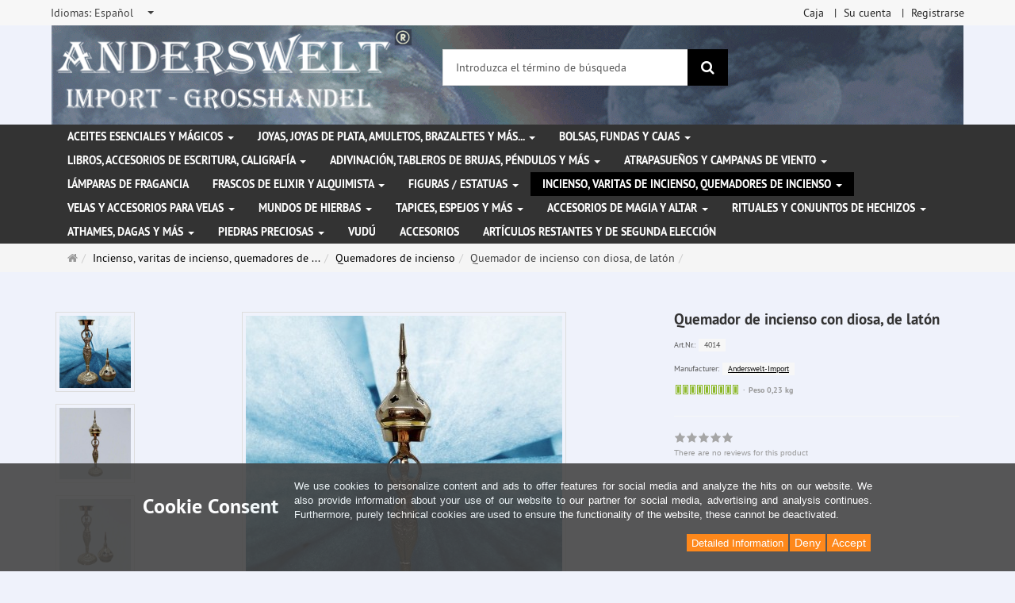

--- FILE ---
content_type: text/html; charset=utf-8
request_url: https://www.anderswelt-import.eu/es/incienso-varitas-de-incienso-quemadores-de-incienso/quemadores-de-incienso/quemador-de-incienso-con-diosa-de-latn.html
body_size: 14441
content:
<!DOCTYPE html>
<html lang="es">
<head>
<meta http-equiv="Content-Type" content="text/html; charset=utf-8" />
<base href="https://www.anderswelt-import.eu/" />
<title>Quemador de incienso con diosa, de latón-4014</title>
<link rel="canonical" href="https://www.anderswelt-import.eu/es/incienso-varitas-de-incienso-quemadores-de-incienso/quemadores-de-incienso/quemador-de-incienso-con-diosa-de-latn.html" />
<meta name="robots" content="index,follow" />
<meta name="company" content="Anderswelt-Import Großhandel für spirituelle Produkte" />
<meta name="publisher" content="Anderswelt-Import" />
<meta name="description" content="Quemador de incienso con diosa, de latón
Quemador de incienso con diosa, fabricado en latón, para incienso de hasta 30 mm de diámetro o para conos de incienso.

Dimensiones:" />
<meta name="keywords" content="incienso,Quemador,latón,Dimensiones,diámetro,fabricado" />
<meta name="generator" content="xt:Commerce 6.6.11" />
<meta name="msvalidate.01" content="1DF763421CA4DED36CA72A936D96547F" />
<script>(function(w,d,t,r,u){var f,n,i;w[u]=w[u]||[],f=function(){var o={ti:"283013059", enableAutoSpaTracking: true};o.q=w[u],w[u]=new UET(o),w[u].push("pageLoad")},n=d.createElement(t),n.src=r,n.async=1,n.onload=n.onreadystatechange=function(){var s=this.readyState;s&&s!=="loaded"&&s!=="complete"||(f(),n.onload=n.onreadystatechange=null)},i=d.getElementsByTagName(t)[0],i.parentNode.insertBefore(n,i)})(window,document,"script","//bat.bing.com/bat.js","uetq");</script>
        <link href="https://cdn.jsdelivr.net/npm/froala-editor@latest/css/froala_editor.pkgd.min.css" rel="stylesheet" type="text/css" />
        
<meta http-equiv="X-UA-Compatible" content="IE=edge" />
<meta name="viewport" content="width=device-width, initial-scale=1, maximum-scale=6, user-scalable=1">

<link rel="preload" href="templates/xt_responsive/fonts/PT-Sans/ptsans_regular/PTS55F-webfont.woff" as="font" type="font/woff" crossorigin>
<link rel="preload" href="templates/xt_responsive/fonts/PT-Sans/ptsans_bold/PTS75F-webfont.woff" as="font" type="font/woff" crossorigin>
<link rel="preload" href="templates/xt_responsive/components/fontawesome/fonts/fontawesome-webfont.woff2?v=4.7.0" as="font" type="font/woff2" crossorigin>
<link rel="preload" href="templates/xt_responsive/components/bootstrap/dist/fonts/glyphicons-halflings-regular.woff2" as="font" type="font/woff2" crossorigin>


<script > 

const getUrl = window.location;
const baseUri = '/';
const baseUrl = getUrl.protocol + "//" + 'www.anderswelt-import.eu/';

window.XT = {
    baseUrl: baseUrl,
    baseUri: baseUri,
    language:  'es',
        page : {
            page_name : 'product'
            },
        version : {
            type: 'PRO',
            version : '6.6.11'
        }
};

</script>
<script> const cookieConsentInitFunctions = []; </script>

<!-- HTML5 shiv IE8 support of HTML5 elements -->
<!--[if lt IE 9]>
<script  src="templates/xt_responsive_aw/components/html5shiv/dist/html5shiv.min.js"></script>
<![endif]-->
<link rel="stylesheet" type="text/css" href="https://www.anderswelt-import.eu/cache/style_1xt_responsive_aw_header.css?a811335c99df5cbda4beb4f76cc067ea" />

<script type="application/ld+json">
{
    "@context": "https://schema.org/",
    "@type": "BreadcrumbList",
    "name": "Breadcrump navigation",
    "itemListElement": [
        {
            "@type": "ListItem",
            "position": 1,
            "name": "P\u00e1gina de inicio",
            "item": "https://www.anderswelt-import.eu/"
        },
        {
            "@type": "ListItem",
            "position": 2,
            "name": "Incienso, varitas de incienso, quemadores de incienso",
            "item": "https://www.anderswelt-import.eu/es/incienso-varitas-de-incienso-quemadores-de-incienso.html"
        },
        {
            "@type": "ListItem",
            "position": 3,
            "name": "Quemadores de incienso",
            "item": "https://www.anderswelt-import.eu/es/incienso-varitas-de-incienso-quemadores-de-incienso/quemadores-de-incienso.html"
        },
        {
            "@type": "ListItem",
            "position": 4,
            "name": "Quemador de incienso con diosa, de lat\u00f3n",
            "item": "https://www.anderswelt-import.eu/es/incienso-varitas-de-incienso-quemadores-de-incienso/quemadores-de-incienso/quemador-de-incienso-con-diosa-de-latn.html"
        }
    ]
}
</script>

<script type="application/ld+json">
{
    "@context": "https://schema.org/",
    "@type": "Product",
    "name": "Quemador de incienso con diosa, de latón",
    "description": "Quemador de incienso con diosa, de latón\nQuemador de incienso con diosa, fabricado en latón, para incienso de hasta 30 mm de diámetro o para conos de incienso.\n\nDimensiones: 23 cm x 5,5 cm",
    "sku": "4014",
    "brand": {
        "@type": "Organization",
        "name": "Anderswelt-Import"
    },
    "image": [
        {
            "@type": "ImageObject",
            "name": "Quemador de incienso con diosa, de latón",
            "url": "https://www.anderswelt-import.eu/media/images/info/RuchergefGttin4014.jpg",
            "thumbnail": {
                "url": "https://www.anderswelt-import.eu/media/images/thumb/RuchergefGttin4014.jpg"
            }
        },
        {
            "@type": "ImageObject",
            "name": "Quemador de incienso con diosa, de latón",
            "url": "https://www.anderswelt-import.eu/media/images/info/RuchergefGttin4014-0.jpg",
            "thumbnail": {
                "url": "https://www.anderswelt-import.eu/media/images/thumb/RuchergefGttin4014-0.jpg"
            }
        },
        {
            "@type": "ImageObject",
            "name": "Quemador de incienso con diosa, de latón",
            "url": "https://www.anderswelt-import.eu/media/images/info/4014-5.jpg",
            "thumbnail": {
                "url": "https://www.anderswelt-import.eu/media/images/thumb/4014-5.jpg"
            }
        },
        {
            "@type": "ImageObject",
            "name": "Quemador de incienso con diosa, de latón",
            "url": "https://www.anderswelt-import.eu/media/images/info/4014-6.jpg",
            "thumbnail": {
                "url": "https://www.anderswelt-import.eu/media/images/thumb/4014-6.jpg"
            }
        }
    ],
    "offers": {
        "@type": "Offer",
        "url": "https://www.anderswelt-import.eu/es/incienso-varitas-de-incienso-quemadores-de-incienso/quemadores-de-incienso/quemador-de-incienso-con-diosa-de-latn.html",
        "priceCurrency": "EUR",
        "price": 0,
        "priceValidUntil": "2028-01-14",
        "seller": {
            "@type": "Organization",
            "name": "Anderswelt-Import"
        },
        "itemCondition": "https://schema.org/NewCondition"
    }
}
</script>

<meta property="og:type" content="og:product">
<meta property="og:url" content="https://www.anderswelt-import.eu/es/incienso-varitas-de-incienso-quemadores-de-incienso/quemadores-de-incienso/quemador-de-incienso-con-diosa-de-latn.html">
<meta property="og:title" content="Quemador de incienso con diosa, de latón">
<meta property="og:description" content="Quemador de incienso con diosa, de latón
Quemador de incienso con diosa, fabricado en latón, para incienso de hasta 30 mm de diámetro o para conos de incienso.

Dimensiones: 23 cm x 5,5 cm">
<meta property="og:image" content="https://www.anderswelt-import.eu/media/images/info/RuchergefGttin4014.jpg">
<meta property="og:product:price:currency" content="EUR">
<meta property="og:product:price:amount" content="0">

<meta property="twitter:card" content="summary_large_image">
<meta property="twitter:url" content="https://www.anderswelt-import.eu/es/incienso-varitas-de-incienso-quemadores-de-incienso/quemadores-de-incienso/quemador-de-incienso-con-diosa-de-latn.html">
<meta property="twitter:title" content="Quemador de incienso con diosa, de latón">
<meta property="twitter:description" content="Quemador de incienso con diosa, de latón\nQuemador de incienso con diosa, fabricado en latón, para incienso de hasta 30 mm de diámetro o para conos de incienso.\n\nDimensiones: 23 cm x 5,5 cm">
<meta property="twitter:image" content="https://www.anderswelt-import.eu/media/images/info/RuchergefGttin4014.jpg">

<script type="application/json" fncls="fnparams-dede7cc5-15fd-4c75-a9f4-36c430ee3a99">{
            "f":"86C92123D8D28B21912BD1CC01D18180",
            "s":"9SZELZXXRZVJW_product-detail-page",
            "sandbox":false
        }</script> <noscript>
<img
src="https://c.paypal.com/v1/r/d/b/ns?f=86C92123D8D28B21912BD1CC01D18180&s=9SZELZXXRZVJW_product-detail-page&js=0&r=1" />
</noscript> <script>console.log('paypal-checkout-script-tag setting ppcp constants');

        window.paypal_checkout_constant =
            {
                BUTTON_SIZE: 37,
                BUTTON_COLOR: "black",
                BUTTON_SHAPE: "rect",
                BUTTON_TYPE_AP: "black",
                version: "4.4.1",
                language: "es_ES",
                language_short: "es",
                currency: "EUR",
                TEXT_ERROR_CONDITIONS_ACCEPTED: "Tiene que aceptar las condiciones de uso para poder finalizar con su pedido.",
                TEXT_SHIPPING_COSTS: "Costes de envío",
                WARNING_NO_SHIPPING_FOR_ZONE: "No es posible el envío a este país de destino.",
                PPCP_SESSION_ID: "e9ff67cd37ecaa204618",
                googlePaymentsEnvironment: "PRODUCTION"
            }

        let billingContact_ap = [];
        let shippingContact_ap = [];
        let currentCountryCode_ap = "DE";
        let currentTotal_ap = 0;
        let totalLabel_ap = "Total";
        let subTotalLabel_ap = "Subtotal";

        const ppcpSetTimeout = 50;
        const ppcpMaxTimeout = 10000;
        let ppcpWaited = 0;
        async function checkPaypalScriptLoaded()
        {
            ppcpWaited += ppcpSetTimeout;
            if(ppcpWaited >= ppcpMaxTimeout)
            {
                console.warn("waited for paypal sdk " + ppcpWaited + " ms so far. ABORTING");
                return;
            }
            if (typeof window.paypal === "object")
            {
                console.info("paypal sdk loaded after " + ppcpWaited + " ms. emitting event PayPalSdkLoaded");
                const event = new Event("PayPalSdkLoaded");
                document.dispatchEvent(event);
            }
            else {
                console.debug("waiting for paypal sdk " + ppcpWaited + " ms so far");
                setTimeout(checkPaypalScriptLoaded, ppcpSetTimeout);
            }
        }

        console.log("script tag. adding DOMContentLoaded listener");
        document.addEventListener('DOMContentLoaded', function ()
        {
            console.log('paypal-checkout-script-tag  DOMContentLoaded')
            try {
                const terms_cb = document.querySelector('input[type=checkbox][name=conditions_accepted]');
                if(terms_cb)
                {
                    let div = document.createElement('div');
                    div.innerText = window.paypal_checkout_constant.TEXT_ERROR_CONDITIONS_ACCEPTED;
                    div.id = 'TEXT_ERROR_CONDITIONS_ACCEPTED';
                    div.classList.add('alert', 'alert-danger');
                    div.style.display = 'none';
                    terms_cb.closest("div").prepend(div);

                    terms_cb.addEventListener('change', (e) => {
                        if (e.currentTarget.checked) {
                            document.getElementById('TEXT_ERROR_CONDITIONS_ACCEPTED').style.display = 'none';
                        } else {
                            document.getElementById('TEXT_ERROR_CONDITIONS_ACCEPTED').style.display = 'block';
                        }
                    })
                }
                console.log("ppcp display.php DOMContentLoaded. injecting ppcp sdk script");

                const paypal_script = "https://www.paypal.com/sdk/js?client-id=AfIpG4-fRYmDwblNDPM_urDo_H8sjCo1-VTg9KidTKXGUMLux9v_5vYj7efTIS34B4ATWX8LdcQ8gAoE&commit=false&intent=capture&components=buttons%2Cfunding-eligibility%2Cmessages%2Capplepay%2Cgooglepay%2Ccard-fields&integration-date=2022-06-01&currency=EUR&locale=es_ES&debug=false&enable-funding=paylater";
                let script = document.createElement("script");
                script.setAttribute("src", paypal_script);
                script.setAttribute("data-partner-attribution-id", "xt6_Cart_PPCP_xtcommerce");
                script.setAttribute("data-client-token", "[base64]");
                script.setAttribute("data-user-id-token","");
                script.setAttribute("onload", "console.log('PayPalSdkLoaded'); let ppcplevent = new Event('PayPalSdkLoaded'); document.dispatchEvent(ppcplevent);");
                document.head.appendChild(script);

                // apple pay laden
                const apple_script = "https://applepay.cdn-apple.com/jsapi/v1/apple-pay-sdk.js";
                script = document.createElement("script");
                script.setAttribute("src", apple_script);
                document.head.appendChild(script);

                // fraudnet nachladen
                const fraudnet_script = "https://c.paypal.com/da/r/fb.js";
                script = document.createElement("script");
                script.setAttribute("src", fraudnet_script);
                document.head.appendChild(script);

                //checkPaypalScriptLoaded();
            }
            catch(e)
            {
                console.log(e);
            }
        });

        document.addEventListener('PayPalSdkLoaded', function ()
        {
            console.log("PayPalSdkLoaded. injecting googlepay sdk script");
            // google pay laden
            const google_script = "https://pay.google.com/gp/p/js/pay.js";
            script = document.createElement("script");
            script.setAttribute("src", google_script);
            script.setAttribute("async", "");
            script.setAttribute("onload", "console.log('GooglePaySdkLoaded'); let gpslevent = new Event('GooglePaySdkLoaded'); document.dispatchEvent(gpslevent);");
            document.head.appendChild(script);
        });</script><link rel="shortcut icon" href="https://www.anderswelt-import.eu/media/logo/favicon.ico" type="image/x-icon" />
<link rel="icon" href="https://www.anderswelt-import.eu/media/logo/favicon.png" type="image/png" />
<link rel="alternate" hreflang="es" href="https://www.anderswelt-import.eu/es/incienso-varitas-de-incienso-quemadores-de-incienso/quemadores-de-incienso/quemador-de-incienso-con-diosa-de-latn.html" />
<link rel="alternate" hreflang="fr" href="https://www.anderswelt-import.eu/fr/encens-batonnets-dencens-encensoirs/brule-encens/brule-encens-deesse-en-laiton.html" />
<link rel="alternate" hreflang="de" href="https://www.anderswelt-import.eu/de/raeucherwerk-raeucherstaebchen-raeuchergefaesse/raeuchergefaesse/raeuchergefaess-goettin-messing.html" />
<link rel="alternate" hreflang="en" href="https://www.anderswelt-import.eu/en/incense-incense-sticks-incense-burners/incense-burners/incense-burner-goddess-made-of-brass.html" />
<link rel="alternate" hreflang="it" href="https://www.anderswelt-import.eu/it/incenso-bastoncini-dincenso-bruciatori-dincenso/incensieri/bruciatore-dincenso-con-dea-in-ottone.html" />
<link rel="alternate" hreflang="x-default" href="https://www.anderswelt-import.eu/de/raeucherwerk-raeucherstaebchen-raeuchergefaesse/raeuchergefaesse/raeuchergefaess-goettin-messing.html" />
</head>
<body ><div class="loader_white" id="loader_white"></div><div class="cart_ajax_box" id ="cart_ajax_box" ></div><!--[if lt IE 9]> <script type="text/javascript" src="templates/xt_responsive_aw/components/Respond/dest/respond.min.js"></script> <![endif]--><div
id="site-wrap" class="product-wrap subpage-wrap" ><header
id="header" aria-label="Navigation"><div
class="meta-navigation"><div
class="container clearfix"><ul
class="meta list-inline pull-left hidden-xs pull-left"><li><div
class="language">
<select
aria-expanded="false" aria-haspopup="listbox" aria-label="Idiomas" id="new_lang" name="new_lang" onchange="location.href=this.options[this.selectedIndex].value" class="show-tick form-control" tabindex="0"><option
aria-label="Idiomas Deutsch" data-content='<span aria-label="Idiomas Deutsch" class="option-title">Idiomas: </span>Deutsch' value="https://www.anderswelt-import.eu/de/raeucherwerk-raeucherstaebchen-raeuchergefaesse/raeuchergefaesse/raeuchergefaess-goettin-messing.html?language=de" >Deutsch</option><option
aria-label="Idiomas English" data-content='<span aria-label="Idiomas English" class="option-title">Idiomas: </span>English' value="https://www.anderswelt-import.eu/en/incense-incense-sticks-incense-burners/incense-burners/incense-burner-goddess-made-of-brass.html?language=en" >English</option><option
aria-label="Idiomas French" data-content='<span aria-label="Idiomas French" class="option-title">Idiomas: </span>French' value="https://www.anderswelt-import.eu/fr/encens-batonnets-dencens-encensoirs/brule-encens/brule-encens-deesse-en-laiton.html?language=fr" >French</option><option
aria-label="Idiomas Italian" data-content='<span aria-label="Idiomas Italian" class="option-title">Idiomas: </span>Italian' value="https://www.anderswelt-import.eu/it/incenso-bastoncini-dincenso-bruciatori-dincenso/incensieri/bruciatore-dincenso-con-dea-in-ottone.html?language=it" >Italian</option><option
aria-label="Idiomas Español" data-content='<span aria-label="Idiomas Español" class="option-title">Idiomas: </span>Español' value="https://www.anderswelt-import.eu/es/incienso-varitas-de-incienso-quemadores-de-incienso/quemadores-de-incienso/quemador-de-incienso-con-diosa-de-latn.html?language=es"  selected="selected" >Español</option></select></div></li><li></li></ul><ul
class="user list-inline pull-right"><li><a
href="https://www.anderswelt-import.eu/es/checkout/shipping">Caja</a></li><li><a
href="https://www.anderswelt-import.eu/es/customer">Su cuenta</a></li><li><a
href="https://www.anderswelt-import.eu/es/customer/login" data-toggle="modal" data-target="#loginModal" data-remote="false">Registrarse</a></li></ul></div></div><div
class="header-top"><div
class="container"><div
class="row text-center-xs"><div
class="col col-sm-4 col-md-5 col-logo"><div
class="inner branding"><p
class="logo">
<a
href="https://www.anderswelt-import.eu/" class="text-muted" title="Página de inicio Anderswelt-Import Großhandel für Spiritualität, Esoterik, Lifestyle, Fantasy">
<img
class="img-responsive" src="media/logo/logo.png" alt="Anderswelt-Import Großhandel für Spiritualität, Esoterik, Lifestyle, Fantasy" />
</a></p></div></div><div
class="col col-sm-4 hidden-xs"><div
class="inner top-search hidden-sm"><div
class="box-search"><form
class="search-box-form" name="search_box1" action="https://www.anderswelt-import.eu/es/search?info=5745" method="get" role="search" >
<input
type="hidden" name="page" value="search" id="page2"  />
<input
type="hidden" name="page_action" value="query" id="page_action3"  />
<input
type="hidden" name="desc" value="" id="desc4"  />
<input
type="hidden" name="sdesc" value="" id="sdesc5"  /><div
class="input-group">
<input
type="text" name="keywords" class="form-control keywords" value="" placeholder="Introduzca el término de búsqueda"  aria-label="Introduzca el término de búsqueda"/>
<span
class="input-group-btn">
<button
type="submit" class="submit-button btn btn-primary" title="Buscar" aria-label="Buscar"  data-toggle="tooltip" data-placement="auto">
<i
class="fa fa-search"></i>
<span
class="sr-only">Buscar</span>
</button>
</span></div></form></div></div></div><div
class="col col-sm-4 col-md-3 hidden-xs"><div
class="inner top-cart text-right"></div></div></div></div></div><div
class="main-navigation navbar navbar-default" role="navigation" aria-label="TEXT_MAIN_NAVIGATION"><div
class="container"><div
class="navbar-header">
<button
type="button" class="navbar-toggle" data-toggle="collapse" data-target="#header .main-navigation .navbar-collapse">
<span
class="sr-only">Navigation</span>
<span
class="burger pull-left">
<span
class="icon-bar"></span>
<span
class="icon-bar"></span>
<span
class="icon-bar"></span>
</span>
<span
class="caret pull-left"></span>
</button><div
class="navbar-search visible-float-breakpoint"><div
class="box-search"><form
class="search-box-form" name="search_box6" action="https://www.anderswelt-import.eu/es/search?info=5745" method="get" role="search" >
<input
type="hidden" name="page" value="search" id="page7"  />
<input
type="hidden" name="page_action" value="query" id="page_action8"  />
<input
type="hidden" name="desc" value="" id="desc9"  />
<input
type="hidden" name="sdesc" value="" id="sdesc10"  /><div
class="input-group">
<input
type="text" name="keywords" class="form-control keywords" value="" placeholder="Introduzca el término de búsqueda"  aria-label="Introduzca el término de búsqueda"/>
<span
class="input-group-btn">
<button
type="submit" class="submit-button btn btn-primary" title="Buscar" aria-label="Buscar"  data-toggle="tooltip" data-placement="auto">
<i
class="fa fa-search"></i>
<span
class="sr-only">Buscar</span>
</button>
</span></div></form></div></div></div><div
class="navbar-collapse collapse"><ul
class="nav navbar-nav"><li
id="cid-38" class="level-1 lang-es first dropdown mega-dropdown">
<a
class="dropdown-toggle" href="https://www.anderswelt-import.eu/es/aceites-esenciales-y-mgicos.html" data-toggle="dropdown" data-hover="dropdown" title="TEXT_CATEGORY Aceites esenciales y mágicos">
Aceites esenciales y mágicos
<b
class="caret"></b>                    </a><ul
class="dropdown-menu"><li
class="level-2">
<a
href="https://www.anderswelt-import.eu/es/aceites-esenciales-y-mgicos/fragancias-esenciales-con-aceite-de-jojoba.html" class="title" title="TEXT_CATEGORY "> Fragancias esenciales con aceite de jojoba</a></li><li
class="level-2">
<a
href="https://www.anderswelt-import.eu/es/aceites-esenciales-y-mgicos/aceites-de-orisha-voodoo.html" class="title" title="TEXT_CATEGORY ">Aceites de Orisha Voodoo</a></li><li
class="level-2">
<a
href="https://www.anderswelt-import.eu/es/aceites-esenciales-y-mgicos/aceites-rituales-de-la-rueda-del-ao.html" class="title" title="TEXT_CATEGORY ">Aceites rituales de la rueda del año</a></li><li
class="level-2">
<a
href="https://www.anderswelt-import.eu/es/aceites-esenciales-y-mgicos/esencias-mgicas.html" class="title" title="TEXT_CATEGORY ">Esencias mágicas</a></li><li
class="level-2">
<a
href="https://www.anderswelt-import.eu/es/aceites-esenciales-y-mgicos/fragancias-etreas-con-etanol-espritu-de-vino.html" class="title" title="TEXT_CATEGORY ">Fragancias etéreas con etanol (espíritu de vino)</a></li><li
class="level-2">
<a
href="https://www.anderswelt-import.eu/es/aceites-esenciales-y-mgicos/fragancias-para-coches-con-aceites-esenciales-naturales.html" class="title" title="TEXT_CATEGORY ">Fragancias para coches con aceites esenciales naturales</a></li><li
class="level-2">
<a
href="https://www.anderswelt-import.eu/es/aceites-esenciales-y-mgicos/magic-of-brighid-aceites-mgicos.html" class="title" title="TEXT_CATEGORY ">Magic of Brighid Aceites mágicos</a></li><li
class="level-2">
<a
href="https://www.anderswelt-import.eu/es/aceites-esenciales-y-mgicos/magic-of-brighid-sprays-mgicos.html" class="title" title="TEXT_CATEGORY ">Magic of Brighid Sprays mágicos</a></li><li
class="level-2">
<a
href="https://www.anderswelt-import.eu/es/aceites-esenciales-y-mgicos/sprays-de-habitacin-con-aceites-esenciales.html" class="title" title="TEXT_CATEGORY ">Sprays de habitación con aceites esenciales</a></li><li
class="level-2">
<a
href="https://www.anderswelt-import.eu/es/aceites-esenciales-y-mgicos/sprays-mgicos-de-anna-riva.html" class="title" title="TEXT_CATEGORY ">Sprays mágicos de Anna Riva</a></li><li
class="level-2">
<a
href="https://www.anderswelt-import.eu/es/aceites-esenciales-y-mgicos/aceites-esenciales-100-naturales.html" class="title" title="TEXT_CATEGORY ">Aceites esenciales 100% naturales</a></li><li
class="level-2">
<a
href="https://www.anderswelt-import.eu/es/aceites-esenciales-y-mgicos/aceites-esenciales-ecolgicos.html" class="title" title="TEXT_CATEGORY ">Aceites esenciales ecológicos</a></li><li
class="level-2">
<a
href="https://www.anderswelt-import.eu/es/aceites-esenciales-y-mgicos/aceites-mgicos-de-anna-riva.html" class="title" title="TEXT_CATEGORY ">Aceites mágicos de Anna Riva</a></li><li
class="level-2">
<a
href="https://www.anderswelt-import.eu/es/aceites-esenciales-y-mgicos/mezclas-de-aceite.html" class="title" title="TEXT_CATEGORY ">Mezclas de aceite</a></li><li
class="level-2">
<a
href="https://www.anderswelt-import.eu/es/aceites-esenciales-y-mgicos/aceites-rituales.html" class="title" title="TEXT_CATEGORY ">Aceites rituales</a></li><li
class="level-2">
<a
href="https://www.anderswelt-import.eu/es/aceites-esenciales-y-mgicos/aceites-grasos-aceites-base.html" class="title" title="TEXT_CATEGORY ">Aceites grasos - Aceites base</a></li><li
class="level-2">
<a
href="https://www.anderswelt-import.eu/es/aceites-esenciales-y-mgicos/aceites-de-chakra.html" class="title" title="TEXT_CATEGORY ">Aceites de chakra</a></li><li
class="level-2">
<a
href="https://www.anderswelt-import.eu/es/aceites-esenciales-y-mgicos/perfume-multi-oro.html" class="title" title="TEXT_CATEGORY ">Perfume Multi Oro</a></li><li
class="level-2">
<a
href="https://www.anderswelt-import.eu/es/aceites-esenciales-y-mgicos/sprays-mgicos.html" class="title" title="TEXT_CATEGORY ">Sprays mágicos</a></li><li
class="static divider hidden-float-breakpoint"></li><li
class="static">
<a
class="dropdown-header" href="https://www.anderswelt-import.eu/es/aceites-esenciales-y-mgicos.html">
<i
class="fa fa-caret-right"></i>&nbsp;
Más detalles:&nbsp;
<span
class="text-uppercase text-primary">Aceites esenciales y mágicos</span>
</a></li></ul></li><li
id="cid-1" class="level-1 lang-es dropdown mega-dropdown">
<a
class="dropdown-toggle" href="https://www.anderswelt-import.eu/es/joyas-joyas-de-plata-amuletos-brazaletes-y-ms.html" data-toggle="dropdown" data-hover="dropdown" title="TEXT_CATEGORY Joyas, joyas de plata, amuletos, brazaletes y más...">
Joyas, joyas de plata, amuletos, brazaletes y más...
<b
class="caret"></b>                    </a><ul
class="dropdown-menu"><li
class="level-2">
<a
href="https://www.anderswelt-import.eu/es/joyas-joyas-de-plata-amuletos-brazaletes-y-ms/correas-de-cuero-para-colgantes-de-joyera.html" class="title" title="TEXT_CATEGORY ">Correas de cuero para colgantes de joyería</a></li><li
class="level-2">
<a
href="https://www.anderswelt-import.eu/es/joyas-joyas-de-plata-amuletos-brazaletes-y-ms/joyas-de-acero-inoxidable.html" class="title" title="TEXT_CATEGORY ">Joyas de acero inoxidable</a></li><li
class="level-2">
<a
href="https://www.anderswelt-import.eu/es/joyas-joyas-de-plata-amuletos-brazaletes-y-ms/joyas-de-la-naturaleza-con-smbolos-mgicos.html" class="title" title="TEXT_CATEGORY ">Joyas de la naturaleza con símbolos mágicos</a></li><li
class="level-2">
<a
href="https://www.anderswelt-import.eu/es/joyas-joyas-de-plata-amuletos-brazaletes-y-ms/joyas-gticas.html" class="title" title="TEXT_CATEGORY ">Joyas góticas</a></li><li
class="level-2">
<a
href="https://www.anderswelt-import.eu/es/joyas-joyas-de-plata-amuletos-brazaletes-y-ms/joyas-voodoo.html" class="title" title="TEXT_CATEGORY ">Joyas Voodoo</a></li><li
class="level-2">
<a
href="https://www.anderswelt-import.eu/es/joyas-joyas-de-plata-amuletos-brazaletes-y-ms/amuletos-y-colgantes-de-peltre.html" class="title" title="TEXT_CATEGORY ">Amuletos y colgantes de peltre</a></li><li
class="level-2">
<a
href="https://www.anderswelt-import.eu/es/joyas-joyas-de-plata-amuletos-brazaletes-y-ms/joyas-de-plata.html" class="title" title="TEXT_CATEGORY ">Joyas de plata</a></li><li
class="level-2">
<a
href="https://www.anderswelt-import.eu/es/joyas-joyas-de-plata-amuletos-brazaletes-y-ms/otras-joyas-y-parches.html" class="title" title="TEXT_CATEGORY ">Otras joyas y parches</a></li><li
class="level-2">
<a
href="https://www.anderswelt-import.eu/es/joyas-joyas-de-plata-amuletos-brazaletes-y-ms/brazaletes-pulseras.html" class="title" title="TEXT_CATEGORY ">Brazaletes / Pulseras</a></li><li
class="level-2">
<a
href="https://www.anderswelt-import.eu/es/joyas-joyas-de-plata-amuletos-brazaletes-y-ms/hebillas-de-cinturn-y-correas-de-cuero.html" class="title" title="TEXT_CATEGORY ">Hebillas de cinturón y correas de cuero</a></li><li
class="static divider hidden-float-breakpoint"></li><li
class="static">
<a
class="dropdown-header" href="https://www.anderswelt-import.eu/es/joyas-joyas-de-plata-amuletos-brazaletes-y-ms.html">
<i
class="fa fa-caret-right"></i>&nbsp;
Más detalles:&nbsp;
<span
class="text-uppercase text-primary">Joyas, joyas de plata, amuletos, brazaletes y más...</span>
</a></li></ul></li><li
id="cid-3" class="level-1 lang-es dropdown mega-dropdown">
<a
class="dropdown-toggle" href="https://www.anderswelt-import.eu/es/bolsas-fundas-y-cajas.html" data-toggle="dropdown" data-hover="dropdown" title="TEXT_CATEGORY Bolsas, fundas y cajas">
Bolsas, fundas y cajas
<b
class="caret"></b>                    </a><ul
class="dropdown-menu"><li
class="level-2">
<a
href="https://www.anderswelt-import.eu/es/bolsas-fundas-y-cajas/bolsas-y-fundas.html" class="title" title="TEXT_CATEGORY ">Bolsas y fundas</a></li><li
class="level-2">
<a
href="https://www.anderswelt-import.eu/es/bolsas-fundas-y-cajas/cajita.html" class="title" title="TEXT_CATEGORY ">Cajita</a></li><li
class="static divider hidden-float-breakpoint"></li><li
class="static">
<a
class="dropdown-header" href="https://www.anderswelt-import.eu/es/bolsas-fundas-y-cajas.html">
<i
class="fa fa-caret-right"></i>&nbsp;
Más detalles:&nbsp;
<span
class="text-uppercase text-primary">Bolsas, fundas y cajas</span>
</a></li></ul></li><li
id="cid-5" class="level-1 lang-es dropdown mega-dropdown">
<a
class="dropdown-toggle" href="https://www.anderswelt-import.eu/es/libros-accesorios-de-escritura-caligrafa.html" data-toggle="dropdown" data-hover="dropdown" title="TEXT_CATEGORY Libros, accesorios de escritura, caligrafía">
Libros, accesorios de escritura, caligrafía
<b
class="caret"></b>                    </a><ul
class="dropdown-menu"><li
class="level-2">
<a
href="https://www.anderswelt-import.eu/es/libros-accesorios-de-escritura-caligrafa/libro-de-las-sombras-cuadernos.html" class="title" title="TEXT_CATEGORY ">Libro de las Sombras / Cuadernos</a></li><li
class="level-2">
<a
href="https://www.anderswelt-import.eu/es/libros-accesorios-de-escritura-caligrafa/libros.html" class="title" title="TEXT_CATEGORY ">Libros</a></li><li
class="level-2">
<a
href="https://www.anderswelt-import.eu/es/libros-accesorios-de-escritura-caligrafa/caligrafa-plumas-tintas-y-sellos.html" class="title" title="TEXT_CATEGORY ">Caligrafía, plumas, tintas y sellos</a></li><li
class="static divider hidden-float-breakpoint"></li><li
class="static">
<a
class="dropdown-header" href="https://www.anderswelt-import.eu/es/libros-accesorios-de-escritura-caligrafa.html">
<i
class="fa fa-caret-right"></i>&nbsp;
Más detalles:&nbsp;
<span
class="text-uppercase text-primary">Libros, accesorios de escritura, caligrafía</span>
</a></li></ul></li><li
id="cid-162" class="level-1 lang-es dropdown mega-dropdown">
<a
class="dropdown-toggle" href="https://www.anderswelt-import.eu/es/adivinacin-tableros-de-brujas-pndulos-y-ms.html" data-toggle="dropdown" data-hover="dropdown" title="TEXT_CATEGORY Adivinación, tableros de brujas, péndulos y más">
Adivinación, tableros de brujas, péndulos y más
<b
class="caret"></b>                    </a><ul
class="dropdown-menu"><li
class="level-2">
<a
href="https://www.anderswelt-import.eu/es/adivinacin-tableros-de-brujas-pndulos-y-ms/tablas-de-brujas-tablas-ouija.html" class="title" title="TEXT_CATEGORY ">Tablas de Brujas (Tablas Ouija)</a></li><li
class="level-2">
<a
href="https://www.anderswelt-import.eu/es/adivinacin-tableros-de-brujas-pndulos-y-ms/bolas-de-cristal-masivas.html" class="title" title="TEXT_CATEGORY ">Bolas de cristal masivas</a></li><li
class="level-2">
<a
href="https://www.anderswelt-import.eu/es/adivinacin-tableros-de-brujas-pndulos-y-ms/soporte-de-bolas-de-cristal.html" class="title" title="TEXT_CATEGORY ">Soporte de bolas de cristal</a></li><li
class="level-2">
<a
href="https://www.anderswelt-import.eu/es/adivinacin-tableros-de-brujas-pndulos-y-ms/varillas-para-la-radiestesia.html" class="title" title="TEXT_CATEGORY ">Varillas para la radiestesia</a></li><li
class="level-2">
<a
href="https://www.anderswelt-import.eu/es/adivinacin-tableros-de-brujas-pndulos-y-ms/pndulo.html" class="title" title="TEXT_CATEGORY ">Péndulo</a></li><li
class="level-2">
<a
href="https://www.anderswelt-import.eu/es/adivinacin-tableros-de-brujas-pndulos-y-ms/runas.html" class="title" title="TEXT_CATEGORY ">Runas</a></li><li
class="static divider hidden-float-breakpoint"></li><li
class="static">
<a
class="dropdown-header" href="https://www.anderswelt-import.eu/es/adivinacin-tableros-de-brujas-pndulos-y-ms.html">
<i
class="fa fa-caret-right"></i>&nbsp;
Más detalles:&nbsp;
<span
class="text-uppercase text-primary">Adivinación, tableros de brujas, péndulos y más</span>
</a></li></ul></li><li
id="cid-6" class="level-1 lang-es dropdown mega-dropdown">
<a
class="dropdown-toggle" href="https://www.anderswelt-import.eu/es/atrapasueos-y-campanas-de-viento.html" data-toggle="dropdown" data-hover="dropdown" title="TEXT_CATEGORY Atrapasueños y campanas de viento">
Atrapasueños y campanas de viento
<b
class="caret"></b>                    </a><ul
class="dropdown-menu"><li
class="level-2">
<a
href="https://www.anderswelt-import.eu/es/atrapasueos-y-campanas-de-viento/atrapasueos.html" class="title" title="TEXT_CATEGORY ">Atrapasueños</a></li><li
class="level-2">
<a
href="https://www.anderswelt-import.eu/es/atrapasueos-y-campanas-de-viento/campanas-de-viento.html" class="title" title="TEXT_CATEGORY ">Campanas de viento</a></li><li
class="static divider hidden-float-breakpoint"></li><li
class="static">
<a
class="dropdown-header" href="https://www.anderswelt-import.eu/es/atrapasueos-y-campanas-de-viento.html">
<i
class="fa fa-caret-right"></i>&nbsp;
Más detalles:&nbsp;
<span
class="text-uppercase text-primary">Atrapasueños y campanas de viento</span>
</a></li></ul></li><li
id="cid-7" class="level-1 lang-es">
<a
class="dropdown-toggle" href="https://www.anderswelt-import.eu/es/lmparas-de-fragancia.html" title="TEXT_CATEGORY Lámparas de fragancia">
Lámparas de fragancia
</a></li><li
id="cid-144" class="level-1 lang-es dropdown mega-dropdown">
<a
class="dropdown-toggle" href="https://www.anderswelt-import.eu/es/frascos-de-elixir-y-alquimista.html" data-toggle="dropdown" data-hover="dropdown" title="TEXT_CATEGORY Frascos de elixir y alquimista">
Frascos de elixir y alquimista
<b
class="caret"></b>                    </a><ul
class="dropdown-menu"><li
class="level-2">
<a
href="https://www.anderswelt-import.eu/es/frascos-de-elixir-y-alquimista/botellas-de-alquimia-con-tapones-de-asa-de-madera.html" class="title" title="TEXT_CATEGORY ">Botellas de alquimia con tapones de asa de madera</a></li><li
class="level-2">
<a
href="https://www.anderswelt-import.eu/es/frascos-de-elixir-y-alquimista/frascos-de-elixir.html" class="title" title="TEXT_CATEGORY ">Frascos de elixir</a></li><li
class="static divider hidden-float-breakpoint"></li><li
class="static">
<a
class="dropdown-header" href="https://www.anderswelt-import.eu/es/frascos-de-elixir-y-alquimista.html">
<i
class="fa fa-caret-right"></i>&nbsp;
Más detalles:&nbsp;
<span
class="text-uppercase text-primary">Frascos de elixir y alquimista</span>
</a></li></ul></li><li
id="cid-8" class="level-1 lang-es dropdown mega-dropdown">
<a
class="dropdown-toggle" href="https://www.anderswelt-import.eu/es/figuras-estatuas.html" data-toggle="dropdown" data-hover="dropdown" title="TEXT_CATEGORY Figuras / Estatuas">
Figuras / Estatuas
<b
class="caret"></b>                    </a><ul
class="dropdown-menu"><li
class="level-2">
<a
href="https://www.anderswelt-import.eu/es/figuras-estatuas/figuras-de-madera.html" class="title" title="TEXT_CATEGORY ">Figuras de madera</a></li><li
class="level-2">
<a
href="https://www.anderswelt-import.eu/es/figuras-estatuas/figuras-de-piedra-fundida.html" class="title" title="TEXT_CATEGORY ">Figuras de piedra fundida</a></li><li
class="static divider hidden-float-breakpoint"></li><li
class="static">
<a
class="dropdown-header" href="https://www.anderswelt-import.eu/es/figuras-estatuas.html">
<i
class="fa fa-caret-right"></i>&nbsp;
Más detalles:&nbsp;
<span
class="text-uppercase text-primary">Figuras / Estatuas</span>
</a></li></ul></li><li
id="cid-163" class="level-1 lang-es active current dropdown mega-dropdown">
<a
class="dropdown-toggle" href="https://www.anderswelt-import.eu/es/incienso-varitas-de-incienso-quemadores-de-incienso.html" data-toggle="dropdown" data-hover="dropdown" title="TEXT_CATEGORY Incienso, varitas de incienso, quemadores de incienso">
Incienso, varitas de incienso, quemadores de incienso
<b
class="caret"></b>                    </a><ul
class="dropdown-menu"><li
class="level-2">
<a
href="https://www.anderswelt-import.eu/es/incienso-varitas-de-incienso-quemadores-de-incienso/quemadores-de-incienso.html" class="title" title="TEXT_CATEGORY ">Quemadores de incienso</a></li><li
class="level-2">
<a
href="https://www.anderswelt-import.eu/es/incienso-varitas-de-incienso-quemadores-de-incienso/resinas-naturales-incienso.html" class="title" title="TEXT_CATEGORY ">Resinas naturales ( incienso )</a></li><li
class="level-2">
<a
href="https://www.anderswelt-import.eu/es/incienso-varitas-de-incienso-quemadores-de-incienso/maderas.html" class="title" title="TEXT_CATEGORY ">Maderas</a></li><li
class="level-2">
<a
href="https://www.anderswelt-import.eu/es/incienso-varitas-de-incienso-quemadores-de-incienso/soporte-de-incienso.html" class="title" title="TEXT_CATEGORY ">Soporte de incienso</a></li><li
class="level-2">
<a
href="https://www.anderswelt-import.eu/es/incienso-varitas-de-incienso-quemadores-de-incienso/juegos-de-incienso.html" class="title" title="TEXT_CATEGORY ">Juegos de incienso</a></li><li
class="level-2">
<a
href="https://www.anderswelt-import.eu/es/incienso-varitas-de-incienso-quemadores-de-incienso/varillas-de-incienso.html" class="title" title="TEXT_CATEGORY ">Varillas de incienso</a><ul
class="hidden-xs level-3"><li
class="level-3">
<a
href="https://www.anderswelt-import.eu/es/incienso-varitas-de-incienso-quemadores-de-incienso/varillas-de-incienso/conos-de-incienso.html" title="TEXT_CATEGORY Conos de incienso">Conos de incienso</a></li><li
class="level-3">
<a
href="https://www.anderswelt-import.eu/es/incienso-varitas-de-incienso-quemadores-de-incienso/varillas-de-incienso/varillas-de-incienso-agra-magic.html" title="TEXT_CATEGORY Varillas de incienso Agra Magic">Varillas de incienso Agra Magic</a></li><li
class="level-3">
<a
href="https://www.anderswelt-import.eu/es/incienso-varitas-de-incienso-quemadores-de-incienso/varillas-de-incienso/varillas-de-incienso-arjuna-natural-flavour.html" title="TEXT_CATEGORY Varillas de incienso Arjuna Natural Flavour">Varillas de incienso Arjuna Natural Flavour</a></li><li
class="level-3">
<a
href="https://www.anderswelt-import.eu/es/incienso-varitas-de-incienso-quemadores-de-incienso/varillas-de-incienso/varillas-de-incienso-magic-of-brighid.html" title="TEXT_CATEGORY Varillas de incienso Magic of Brighid">Varillas de incienso Magic of Brighid</a></li><li
class="level-3">
<a
href="https://www.anderswelt-import.eu/es/incienso-varitas-de-incienso-quemadores-de-incienso/varillas-de-incienso/varillas-de-incienso-astro.html" title="TEXT_CATEGORY Varillas de incienso Astro">Varillas de incienso Astro</a></li><li
class="level-3">
<a
href="https://www.anderswelt-import.eu/es/incienso-varitas-de-incienso-quemadores-de-incienso/varillas-de-incienso/nag-champa-y-ms.html" title="TEXT_CATEGORY Nag Champa y más">Nag Champa y más</a></li><li
class="level-3">
<a
href="https://www.anderswelt-import.eu/es/incienso-varitas-de-incienso-quemadores-de-incienso/varillas-de-incienso/varillas-de-incienso-goddess-of-fortune.html" title="TEXT_CATEGORY Varillas de incienso Goddess of Fortune">Varillas de incienso Goddess of Fortune</a></li><li
class="level-3">
<a
href="https://www.anderswelt-import.eu/es/incienso-varitas-de-incienso-quemadores-de-incienso/varillas-de-incienso/varillas-de-incienso-anna-riva.html" title="TEXT_CATEGORY Varillas de incienso Anna Riva">Varillas de incienso Anna Riva</a></li></ul></li><li
class="level-2">
<a
href="https://www.anderswelt-import.eu/es/incienso-varitas-de-incienso-quemadores-de-incienso/incienso.html" class="title" title="TEXT_CATEGORY ">Incienso</a><ul
class="hidden-xs level-3"><li
class="level-3">
<a
href="https://www.anderswelt-import.eu/es/incienso-varitas-de-incienso-quemadores-de-incienso/incienso/inciensos-mgicos-con-aceites-anna-riva.html" title="TEXT_CATEGORY Inciensos mágicos con aceites Anna Riva">Inciensos mágicos con aceites Anna Riva</a></li><li
class="level-3">
<a
href="https://www.anderswelt-import.eu/es/incienso-varitas-de-incienso-quemadores-de-incienso/incienso/magic-of-brighid-inciensos-mgicos.html" title="TEXT_CATEGORY Magic of Brighid inciensos mágicos">Magic of Brighid inciensos mágicos</a></li><li
class="level-3">
<a
href="https://www.anderswelt-import.eu/es/incienso-varitas-de-incienso-quemadores-de-incienso/incienso/mezclas-de-incienso-anna-riva.html" title="TEXT_CATEGORY Mezclas de incienso Anna Riva">Mezclas de incienso Anna Riva</a></li><li
class="level-3">
<a
href="https://www.anderswelt-import.eu/es/incienso-varitas-de-incienso-quemadores-de-incienso/incienso/voodoo-orisha-inciensos.html" title="TEXT_CATEGORY Voodoo Orisha Inciensos">Voodoo Orisha Inciensos</a></li><li
class="level-3">
<a
href="https://www.anderswelt-import.eu/es/incienso-varitas-de-incienso-quemadores-de-incienso/incienso/incienso-de-colores.html" title="TEXT_CATEGORY Incienso de colores">Incienso de colores</a></li><li
class="level-3">
<a
href="https://www.anderswelt-import.eu/es/incienso-varitas-de-incienso-quemadores-de-incienso/incienso/inciensos-mgicos.html" title="TEXT_CATEGORY Inciensos mágicos">Inciensos mágicos</a></li><li
class="level-3">
<a
href="https://www.anderswelt-import.eu/es/incienso-varitas-de-incienso-quemadores-de-incienso/incienso/mezclas-de-incienso.html" title="TEXT_CATEGORY Mezclas de incienso">Mezclas de incienso</a></li><li
class="level-3">
<a
href="https://www.anderswelt-import.eu/es/incienso-varitas-de-incienso-quemadores-de-incienso/incienso/inciensos-planetarios.html" title="TEXT_CATEGORY Inciensos planetarios">Inciensos planetarios</a></li><li
class="level-3">
<a
href="https://www.anderswelt-import.eu/es/incienso-varitas-de-incienso-quemadores-de-incienso/incienso/inciensos-chakra.html" title="TEXT_CATEGORY Inciensos Chakra">Inciensos Chakra</a></li><li
class="level-3">
<a
href="https://www.anderswelt-import.eu/es/incienso-varitas-de-incienso-quemadores-de-incienso/incienso/mezclas-de-incienso-del-rueda-del-ao.html" title="TEXT_CATEGORY Mezclas de Incienso del rueda del año">Mezclas de Incienso del rueda del año</a></li><li
class="level-3">
<a
href="https://www.anderswelt-import.eu/es/incienso-varitas-de-incienso-quemadores-de-incienso/incienso/incienso-monstico-griego.html" title="TEXT_CATEGORY Incienso monástico griego">Incienso monástico griego</a></li></ul></li><li
class="level-2">
<a
href="https://www.anderswelt-import.eu/es/incienso-varitas-de-incienso-quemadores-de-incienso/accesorios-de-incienso.html" class="title" title="TEXT_CATEGORY ">Accesorios de incienso</a></li><li
class="static divider hidden-float-breakpoint"></li><li
class="static">
<a
class="dropdown-header" href="https://www.anderswelt-import.eu/es/incienso-varitas-de-incienso-quemadores-de-incienso.html">
<i
class="fa fa-caret-right"></i>&nbsp;
Más detalles:&nbsp;
<span
class="text-uppercase text-primary">Incienso, varitas de incienso, quemadores de incienso</span>
</a></li></ul></li><li
id="cid-13" class="level-1 lang-es dropdown mega-dropdown">
<a
class="dropdown-toggle" href="https://www.anderswelt-import.eu/es/velas-y-accesorios-para-velas.html" data-toggle="dropdown" data-hover="dropdown" title="TEXT_CATEGORY Velas y accesorios para velas">
Velas y accesorios para velas
<b
class="caret"></b>                    </a><ul
class="dropdown-menu"><li
class="level-2">
<a
href="https://www.anderswelt-import.eu/es/velas-y-accesorios-para-velas/anderswelt-velas-de-botica.html" class="title" title="TEXT_CATEGORY ">Anderswelt Velas de botica</a></li><li
class="level-2">
<a
href="https://www.anderswelt-import.eu/es/velas-y-accesorios-para-velas/crculo-del-ao-velas-en-vaso.html" class="title" title="TEXT_CATEGORY ">Círculo del año velas en vaso</a></li><li
class="level-2">
<a
href="https://www.anderswelt-import.eu/es/velas-y-accesorios-para-velas/magic-of-brighid-juegos-de-velas-de-vidrio.html" class="title" title="TEXT_CATEGORY ">Magic of Brighid juegos de velas de vidrio</a></li><li
class="level-2">
<a
href="https://www.anderswelt-import.eu/es/velas-y-accesorios-para-velas/magic-of-brighid-velas-de-vidrio.html" class="title" title="TEXT_CATEGORY ">Magic of Brighid Velas de vidrio</a></li><li
class="level-2">
<a
href="https://www.anderswelt-import.eu/es/velas-y-accesorios-para-velas/velas-de-colores-slidos-en-un-tarro.html" class="title" title="TEXT_CATEGORY ">Velas de colores sólidos en un tarro</a></li><li
class="level-2">
<a
href="https://www.anderswelt-import.eu/es/velas-y-accesorios-para-velas/voodoo-orisha-velas-de-vidrio.html" class="title" title="TEXT_CATEGORY ">Voodoo Orisha velas de vidrio</a></li><li
class="level-2">
<a
href="https://www.anderswelt-import.eu/es/velas-y-accesorios-para-velas/velas-de-palo-de-colores-slidos.html" class="title" title="TEXT_CATEGORY ">Velas de palo de colores sólidos</a></li><li
class="level-2">
<a
href="https://www.anderswelt-import.eu/es/velas-y-accesorios-para-velas/velas-de-figuras.html" class="title" title="TEXT_CATEGORY ">Velas de figuras</a></li><li
class="level-2">
<a
href="https://www.anderswelt-import.eu/es/velas-y-accesorios-para-velas/velas-grandes.html" class="title" title="TEXT_CATEGORY ">Velas grandes</a></li><li
class="level-2">
<a
href="https://www.anderswelt-import.eu/es/velas-y-accesorios-para-velas/velas-piramidales.html" class="title" title="TEXT_CATEGORY ">Velas piramidales</a></li><li
class="level-2">
<a
href="https://www.anderswelt-import.eu/es/velas-y-accesorios-para-velas/apagavelas.html" class="title" title="TEXT_CATEGORY ">Apagavelas</a></li><li
class="level-2">
<a
href="https://www.anderswelt-import.eu/es/velas-y-accesorios-para-velas/candelabro.html" class="title" title="TEXT_CATEGORY ">Candelabro</a></li><li
class="static divider hidden-float-breakpoint"></li><li
class="static">
<a
class="dropdown-header" href="https://www.anderswelt-import.eu/es/velas-y-accesorios-para-velas.html">
<i
class="fa fa-caret-right"></i>&nbsp;
Más detalles:&nbsp;
<span
class="text-uppercase text-primary">Velas y accesorios para velas</span>
</a></li></ul></li><li
id="cid-165" class="level-1 lang-es dropdown mega-dropdown">
<a
class="dropdown-toggle" href="https://www.anderswelt-import.eu/es/mundos-de-hierbas.html" data-toggle="dropdown" data-hover="dropdown" title="TEXT_CATEGORY Mundos de hierbas">
Mundos de hierbas
<b
class="caret"></b>                    </a><ul
class="dropdown-menu"><li
class="level-2">
<a
href="https://www.anderswelt-import.eu/es/mundos-de-hierbas/plantas-de-incienso.html" class="title" title="TEXT_CATEGORY ">Plantas de incienso</a></li><li
class="level-2">
<a
href="https://www.anderswelt-import.eu/es/mundos-de-hierbas/polvos-y-hierbas-mgicas.html" class="title" title="TEXT_CATEGORY ">Polvos y hierbas mágicas</a></li><li
class="level-2">
<a
href="https://www.anderswelt-import.eu/es/mundos-de-hierbas/mortero.html" class="title" title="TEXT_CATEGORY ">Mortero</a></li><li
class="static divider hidden-float-breakpoint"></li><li
class="static">
<a
class="dropdown-header" href="https://www.anderswelt-import.eu/es/mundos-de-hierbas.html">
<i
class="fa fa-caret-right"></i>&nbsp;
Más detalles:&nbsp;
<span
class="text-uppercase text-primary">Mundos de hierbas</span>
</a></li></ul></li><li
id="cid-164" class="level-1 lang-es dropdown mega-dropdown">
<a
class="dropdown-toggle" href="https://www.anderswelt-import.eu/es/tapices-espejos-y-ms.html" data-toggle="dropdown" data-hover="dropdown" title="TEXT_CATEGORY Tapices, espejos y más">
Tapices, espejos y más
<b
class="caret"></b>                    </a><ul
class="dropdown-menu"><li
class="level-2">
<a
href="https://www.anderswelt-import.eu/es/tapices-espejos-y-ms/celta-paos.html" class="title" title="TEXT_CATEGORY ">Celta Paños</a></li><li
class="level-2">
<a
href="https://www.anderswelt-import.eu/es/tapices-espejos-y-ms/decoracin-de-paredes.html" class="title" title="TEXT_CATEGORY ">Decoración de paredes</a></li><li
class="static divider hidden-float-breakpoint"></li><li
class="static">
<a
class="dropdown-header" href="https://www.anderswelt-import.eu/es/tapices-espejos-y-ms.html">
<i
class="fa fa-caret-right"></i>&nbsp;
Más detalles:&nbsp;
<span
class="text-uppercase text-primary">Tapices, espejos y más</span>
</a></li></ul></li><li
id="cid-15" class="level-1 lang-es dropdown mega-dropdown">
<a
class="dropdown-toggle" href="https://www.anderswelt-import.eu/es/accesorios-de-magia-y-altar.html" data-toggle="dropdown" data-hover="dropdown" title="TEXT_CATEGORY Accesorios de magia y altar">
Accesorios de magia y altar
<b
class="caret"></b>                    </a><ul
class="dropdown-menu"><li
class="level-2">
<a
href="https://www.anderswelt-import.eu/es/accesorios-de-magia-y-altar/clices-clices-de-altar.html" class="title" title="TEXT_CATEGORY ">Cálices / Cálices de altar</a></li><li
class="level-2">
<a
href="https://www.anderswelt-import.eu/es/accesorios-de-magia-y-altar/pentculos-de-altar-y-paos-de-altar.html" class="title" title="TEXT_CATEGORY ">Pentáculos de altar y paños de altar</a></li><li
class="level-2">
<a
href="https://www.anderswelt-import.eu/es/accesorios-de-magia-y-altar/varitas-mgicas.html" class="title" title="TEXT_CATEGORY ">Varitas mágicas</a></li><li
class="level-2">
<a
href="https://www.anderswelt-import.eu/es/accesorios-de-magia-y-altar/bculos-de-chamn.html" class="title" title="TEXT_CATEGORY ">Báculos de chamán</a></li><li
class="level-2">
<a
href="https://www.anderswelt-import.eu/es/accesorios-de-magia-y-altar/ropa-de-ritual.html" class="title" title="TEXT_CATEGORY ">Ropa de ritual</a></li><li
class="level-2">
<a
href="https://www.anderswelt-import.eu/es/accesorios-de-magia-y-altar/otros-accesorios-de-altar.html" class="title" title="TEXT_CATEGORY ">Otros accesorios de altar</a></li><li
class="level-2">
<a
href="https://www.anderswelt-import.eu/es/accesorios-de-magia-y-altar/instrumentos-musicales.html" class="title" title="TEXT_CATEGORY ">Instrumentos musicales</a></li><li
class="static divider hidden-float-breakpoint"></li><li
class="static">
<a
class="dropdown-header" href="https://www.anderswelt-import.eu/es/accesorios-de-magia-y-altar.html">
<i
class="fa fa-caret-right"></i>&nbsp;
Más detalles:&nbsp;
<span
class="text-uppercase text-primary">Accesorios de magia y altar</span>
</a></li></ul></li><li
id="cid-124" class="level-1 lang-es dropdown mega-dropdown">
<a
class="dropdown-toggle" href="https://www.anderswelt-import.eu/es/rituales-y-conjuntos-de-hechizos.html" data-toggle="dropdown" data-hover="dropdown" title="TEXT_CATEGORY Rituales y conjuntos de hechizos">
Rituales y conjuntos de hechizos
<b
class="caret"></b>                    </a><ul
class="dropdown-menu"><li
class="level-2">
<a
href="https://www.anderswelt-import.eu/es/rituales-y-conjuntos-de-hechizos/bolsas-de-mojo-mojo-bags.html" class="title" title="TEXT_CATEGORY ">Bolsas de Mojo (Mojo Bags)</a></li><li
class="level-2">
<a
href="https://www.anderswelt-import.eu/es/rituales-y-conjuntos-de-hechizos/pequeo-magia-de-las-velas.html" class="title" title="TEXT_CATEGORY ">Pequeño magia de las velas</a></li><li
class="level-2">
<a
href="https://www.anderswelt-import.eu/es/rituales-y-conjuntos-de-hechizos/set-de-ritual-en-una-caja.html" class="title" title="TEXT_CATEGORY ">Set de Ritual en una caja</a></li><li
class="static divider hidden-float-breakpoint"></li><li
class="static">
<a
class="dropdown-header" href="https://www.anderswelt-import.eu/es/rituales-y-conjuntos-de-hechizos.html">
<i
class="fa fa-caret-right"></i>&nbsp;
Más detalles:&nbsp;
<span
class="text-uppercase text-primary">Rituales y conjuntos de hechizos</span>
</a></li></ul></li><li
id="cid-31" class="level-1 lang-es dropdown mega-dropdown">
<a
class="dropdown-toggle" href="https://www.anderswelt-import.eu/es/athames-dagas-y-ms.html" data-toggle="dropdown" data-hover="dropdown" title="TEXT_CATEGORY Athames, dagas y más">
Athames, dagas y más
<b
class="caret"></b>                    </a><ul
class="dropdown-menu"><li
class="level-2">
<a
href="https://www.anderswelt-import.eu/es/athames-dagas-y-ms/dagas-athame.html" class="title" title="TEXT_CATEGORY ">Dagas (Athame)</a></li><li
class="level-2">
<a
href="https://www.anderswelt-import.eu/es/athames-dagas-y-ms/cubiertos-cuernos-para-beber-y-ms.html" class="title" title="TEXT_CATEGORY ">Cubiertos, cuernos para beber y más</a></li><li
class="static divider hidden-float-breakpoint"></li><li
class="static">
<a
class="dropdown-header" href="https://www.anderswelt-import.eu/es/athames-dagas-y-ms.html">
<i
class="fa fa-caret-right"></i>&nbsp;
Más detalles:&nbsp;
<span
class="text-uppercase text-primary">Athames, dagas y más</span>
</a></li></ul></li><li
id="cid-120" class="level-1 lang-es dropdown mega-dropdown">
<a
class="dropdown-toggle" href="https://www.anderswelt-import.eu/es/piedras-preciosas.html" data-toggle="dropdown" data-hover="dropdown" title="TEXT_CATEGORY Piedras preciosas">
Piedras preciosas
<b
class="caret"></b>                    </a><ul
class="dropdown-menu"><li
class="level-2">
<a
href="https://www.anderswelt-import.eu/es/piedras-preciosas/piedras-talladas.html" class="title" title="TEXT_CATEGORY ">Piedras talladas</a></li><li
class="level-2">
<a
href="https://www.anderswelt-import.eu/es/piedras-preciosas/astro-piedras-de-la-suerte.html" class="title" title="TEXT_CATEGORY ">Astro piedras de la suerte</a></li><li
class="level-2">
<a
href="https://www.anderswelt-import.eu/es/piedras-preciosas/piedras-para-recargar.html" class="title" title="TEXT_CATEGORY ">Piedras para recargar</a></li><li
class="static divider hidden-float-breakpoint"></li><li
class="static">
<a
class="dropdown-header" href="https://www.anderswelt-import.eu/es/piedras-preciosas.html">
<i
class="fa fa-caret-right"></i>&nbsp;
Más detalles:&nbsp;
<span
class="text-uppercase text-primary">Piedras preciosas</span>
</a></li></ul></li><li
id="cid-32" class="level-1 lang-es">
<a
class="dropdown-toggle" href="https://www.anderswelt-import.eu/es/vud.html" title="TEXT_CATEGORY Vudú">
Vudú
</a></li><li
id="cid-37" class="level-1 lang-es">
<a
class="dropdown-toggle" href="https://www.anderswelt-import.eu/es/accesorios.html" title="TEXT_CATEGORY Accesorios">
Accesorios
</a></li><li
id="cid-93" class="level-1 lang-es last">
<a
class="dropdown-toggle" href="https://www.anderswelt-import.eu/es/artculos-restantes-y-de-segunda-eleccin.html" title="TEXT_CATEGORY Artículos restantes y de segunda elección">
Artículos restantes y de segunda elección
</a></li></ul></div></div></div></header><div
class="breadcrumb-container"><div
class="container"><div
role="navigation" aria-label="TEXT_BREADCRUMB"><ul
class="breadcrumb"><li
class="home"><a
href="https://www.anderswelt-import.eu/" title="Página de inicio" class="text-muted"><i
class="fa fa-home"></i><span
class="sr-only">Página de inicio</span></a></li><li><span><a
href="https://www.anderswelt-import.eu/es/incienso-varitas-de-incienso-quemadores-de-incienso.html"><span>Incienso, varitas de incienso, quemadores de ...</span></a></span></li><li><span><a
href="https://www.anderswelt-import.eu/es/incienso-varitas-de-incienso-quemadores-de-incienso/quemadores-de-incienso.html"><span>Quemadores de incienso</span></a></span></li><li
class="active" aria-current="page">Quemador de incienso con diosa, de latón<li></ul></div></div></div>
<noscript><div
class="container"><div
class="alert alert-danger text-center"><p><i
class="fa fa-3x fa-exclamation-triangle"></i></p>
Para poder usar todas las funciones de este sitio web, <br
/> Si selecciona <strong> javascript en su navegador </ strong>.</div></div>
</noscript><div
id="navContainer" class="container"><ul
class="navbar-mega hidden hidden-float-breakpoint with-backdrop-shadow"></ul></div><div
id="container" class="container"><div
id="content" class="row"><div
class="col primary col-sm-12" role="main"><div
id="product" class="detail"><div
class="pinfo row"><div
class="col col-sm-7 col-md-8">
<a
name="product_images" style="line-height: 0px; text-decoration: none" >&nbsp;</a><div
class="lightgallery product-images row"><div
class="col col-md-10 col-md-push-2"><div
class="image product-image center"><div
class="image product-image img-thumbnail center" style="width:auto"><figure>
<a
href="https://www.anderswelt-import.eu/media/images/org/RuchergefGttin4014.jpg"class="image-link cursor-zoom" data-type="main">
<img
src="https://www.anderswelt-import.eu/media/images/info/RuchergefGttin4014.jpg" alt="Quemador de incienso con diosa, de latón" title="Quemador de incienso con diosa, de latón" class="img-responsive image-link"><div
class="product-info-label pos-product_page"></div>
</a></figure></div></div></div><div
class="col col-md-2 col-md-pull-10"><div
class="more-images row listing equalize-nothing"><figure
class="section col col-xs-3 col-md-12">
<a
href="https://www.anderswelt-import.eu/media/images/org/RuchergefGttin4014-0.jpg" class="vertical-helper image-link text-center img-thumbnail" >
<img
src="https://www.anderswelt-import.eu/media/images/thumb/RuchergefGttin4014-0.jpg" alt="Quemador de incienso con diosa, de latón" title="Quemador de incienso con diosa, de latón" class="productImageBorder img-responsive" width="auto" height="auto">
</a></figure><figure
class="section col col-xs-3 col-md-12">
<a
href="https://www.anderswelt-import.eu/media/images/org/4014-5.jpg" class="vertical-helper image-link text-center img-thumbnail" >
<img
src="https://www.anderswelt-import.eu/media/images/thumb/4014-5.jpg" alt="Quemador de incienso con diosa, de latón" title="Quemador de incienso con diosa, de latón" class="productImageBorder img-responsive" width="auto" height="auto">
</a></figure><figure
class="section col col-xs-3 col-md-12">
<a
href="https://www.anderswelt-import.eu/media/images/org/4014-6.jpg" class="vertical-helper image-link text-center img-thumbnail" >
<img
src="https://www.anderswelt-import.eu/media/images/thumb/4014-6.jpg" alt="Quemador de incienso con diosa, de latón" title="Quemador de incienso con diosa, de latón" class="productImageBorder img-responsive" width="auto" height="auto">
</a></figure></div></div><hr
class="visible-xs"></div></div><div
class="col col-sm-5 col-md-4">
<a
name="product_info" style="line-height: 0px; text-decoration: none" >&nbsp;</a><div
class="product-info"><h1 class="title h3 text-word-wrap">Quemador de incienso con diosa, de latón</h1><p
class="product-model float-sm-left">
<span
class="text-small">Art.Nr.:</span>
<span
class="badge badge-lighter">4014</span></p><p
class="product-manufacturer name">
<span
class="text-small">Manufacturer:</span>
<span
class="badge badge-lighter"><a
href="https://www.anderswelt-import.eu/es/anderswelt-import.html">Anderswelt-Import</a></span></p><div
class="clearfix"></div><ul
class="product-meta-info bold"><li
class="product-stock-image">
<img
src="https://www.anderswelt-import.eu/templates/xt_responsive_aw/img/stockrules/rule_1.png"
class="img-responsive cursor-help"
alt="Sofort lieferbar"
title="Sofort lieferbar"
data-toggle="tooltip" />
<span
class="sr-only">Sofort lieferbar</span></li><li
class="product-weight">Peso 0,23 kg</li></ul><hr
/><div
class="product-reviews"><div
class="cursor-pointer" onclick="document.location.href='https://www.anderswelt-import.eu/es/reviews/show?info=5745'"><div
class="reviews_rating_light" data-toggle="popover" data-placement="bottom" data-content="There are no reviews for this product">
<i></i><i></i><i></i><i></i><i></i><div
class="reviews_rating_dark" style="width:1%">
<i></i><i></i><i></i><i></i><i></i></div></div></div>
<span
class="text-muted text-small">There are no reviews for this product</span><div
class="clearfix"></div></div></div></div></div><div
class="pcontent"><div
id="options-list" class="info-panel"></div><div
id="description" class="textstyles text-word-wrap info-panel"><p
class="headline"
data-toggle="collapse"
data-target="#description-collapse"
aria-expanded="true"
aria-controls="description-collapse">
Descripción del producto</p><div
id="description-collapse" class="collapse collapse-auto-toggle-xs in">
<strong>Quemador de incienso con diosa, de lat&oacute;n</strong><br
/>
Quemador de incienso con diosa, fabricado en lat&oacute;n, para incienso de hasta 30 mm de di&aacute;metro o para conos de incienso.<br
/>
<br
/>
Dimensiones: 23 cm x 5,5 cm<div
class="clearfix"></div></div></div><div
class="clearfix froala-fix"></div><div
class="product-listing product-slider carousel-outer-wrap xt_auto_cross_sell subpage-wrap">
<a
href="#slider-85b1e9b7abb61d90dec6b54d0475b02a" onclick="return false;"
class="headline"
data-toggle="collapse"
data-target="#slider-85b1e9b7abb61d90dec6b54d0475b02a"
role="button"
aria-controls="slider-85b1e9b7abb61d90dec6b54d0475b02a" ><h2>Customers also purchased</h2>
</a><div
id="slider-85b1e9b7abb61d90dec6b54d0475b02a" class="slider collapse collapse-auto-toggle-xs in"><div
class="listing equalize-no-panels owl"><div
id="productCarousel-85b1e9b7abb61d90dec6b54d0475b02a" class="productCarousel" role="list"><div
class="col col-1 col-first" role="listitem"><div
class="section panel panel-default"><div
class="section-body panel-body"><p
class="image text-center">
<a
href="https://www.anderswelt-import.eu/es/adivinacin-tableros-de-brujas-pndulos-y-ms/pndulo/pndulo-con-piedras-de-los-chakras.html" class="vertical-helper image-link">
<img
alt="Péndulo con piedras de los chakras" title="Péndulo con piedras de los chakras" class="img-responsive" src="https://www.anderswelt-import.eu/media/images/info/Chakra_Pendel-5012.jpg" data-src="https://www.anderswelt-import.eu/media/images/info/Chakra_Pendel-5012.jpg">
</a></p><div
class="title"><p
class="h4">
<a
href="https://www.anderswelt-import.eu/es/adivinacin-tableros-de-brujas-pndulos-y-ms/pndulo/pndulo-con-piedras-de-los-chakras.html">Péndulo con piedras de los chakras</a></p><p
class="desc desc-short text-middle hidden-xs">  Péndulo con piedras de los chakras   Péndulo de latón macizo, chapado en plata,...</p></div><div
class="product-reviews cursor-pointer">
<a
href="https://www.anderswelt-import.eu/es/reviews/show?info=1071"
aria-label="There are no reviews for this product"
data-toggle="popover"
data-placement="bottom"
data-content="There are no reviews for this product"><div
class="reviews_rating_light">
<i></i><i></i><i></i><i></i><i></i><div
class="reviews_rating_dark" style="width:1%">
<i></i><i></i><i></i><i></i><i></i></div></div>
</a></div></div><div
class="section-footer"><div
class="clearfix footer-buttons b-0">
<a
href="https://www.anderswelt-import.eu/es/adivinacin-tableros-de-brujas-pndulos-y-ms/pndulo/pndulo-con-piedras-de-los-chakras.html" class="btn btn-sm btn-default pull-left" role="button" aria-label="Más detalles Péndulo con piedras de los chakras">
más...
</a></div></div><div
class="product-info-label pos-slider"></div></div></div><div
class="col col-2" role="listitem"><div
class="section panel panel-default"><div
class="section-body panel-body"><p
class="image text-center">
<a
href="https://www.anderswelt-import.eu/es/lmparas-de-fragancia/lmpara-de-aroma-crculo-de-brujas.html" class="vertical-helper image-link">
<img
alt="Lámpara de aroma, círculo de brujas" title="Lámpara de aroma, círculo de brujas" class="img-responsive" src="https://www.anderswelt-import.eu/media/images/info/3125-0.jpg" data-src="https://www.anderswelt-import.eu/media/images/info/3125-0.jpg">
</a></p><div
class="title"><p
class="h4">
<a
href="https://www.anderswelt-import.eu/es/lmparas-de-fragancia/lmpara-de-aroma-crculo-de-brujas.html">Lámpara de aroma, círculo de brujas</a></p><p
class="desc desc-short text-middle hidden-xs">  Lámpara de aroma, círculo de brujas  de piedra artificial (poliresina) con...</p></div><div
class="product-reviews cursor-pointer">
<a
href="https://www.anderswelt-import.eu/es/reviews/show?info=1561"
aria-label="There are no reviews for this product"
data-toggle="popover"
data-placement="bottom"
data-content="There are no reviews for this product"><div
class="reviews_rating_light">
<i></i><i></i><i></i><i></i><i></i><div
class="reviews_rating_dark" style="width:1%">
<i></i><i></i><i></i><i></i><i></i></div></div>
</a></div></div><div
class="section-footer"><div
class="clearfix footer-buttons b-0">
<a
href="https://www.anderswelt-import.eu/es/lmparas-de-fragancia/lmpara-de-aroma-crculo-de-brujas.html" class="btn btn-sm btn-default pull-left" role="button" aria-label="Más detalles Lámpara de aroma, círculo de brujas">
más...
</a></div></div><div
class="product-info-label pos-slider"></div></div></div><div
class="col col-3" role="listitem"><div
class="section panel panel-default"><div
class="section-body panel-body"><p
class="image text-center">
<a
href="https://www.anderswelt-import.eu/es/adivinacin-tableros-de-brujas-pndulos-y-ms/soporte-de-bolas-de-cristal/soporte-para-bolas-de-cristal-escoba-de-bruja-con-pentagrama.html" class="vertical-helper image-link">
<img
alt="Soporte para bolas de cristal, escoba de bruja con pentagrama" title="Soporte para bolas de cristal, escoba de bruja con pentagrama" class="img-responsive" src="https://www.anderswelt-import.eu/media/images/info/8027-0.jpg" data-src="https://www.anderswelt-import.eu/media/images/info/8027-0.jpg">
</a></p><div
class="title"><p
class="h4">
<a
href="https://www.anderswelt-import.eu/es/adivinacin-tableros-de-brujas-pndulos-y-ms/soporte-de-bolas-de-cristal/soporte-para-bolas-de-cristal-escoba-de-bruja-con-pentagrama.html">Soporte para bolas de cristal, escoba de bruja con pentagrama</a></p><p
class="desc desc-short text-middle hidden-xs">  Soporte para bolas de cristal, escoba de bruja con pentagrama  de piedra fundida...</p></div><div
class="product-reviews cursor-pointer">
<a
href="https://www.anderswelt-import.eu/es/reviews/show?info=3559"
aria-label="There are no reviews for this product"
data-toggle="popover"
data-placement="bottom"
data-content="There are no reviews for this product"><div
class="reviews_rating_light">
<i></i><i></i><i></i><i></i><i></i><div
class="reviews_rating_dark" style="width:1%">
<i></i><i></i><i></i><i></i><i></i></div></div>
</a></div></div><div
class="section-footer"><div
class="clearfix footer-buttons b-0">
<a
href="https://www.anderswelt-import.eu/es/adivinacin-tableros-de-brujas-pndulos-y-ms/soporte-de-bolas-de-cristal/soporte-para-bolas-de-cristal-escoba-de-bruja-con-pentagrama.html" class="btn btn-sm btn-default pull-left" role="button" aria-label="Más detalles Soporte para bolas de cristal, escoba de bruja con pentagrama">
más...
</a></div></div><div
class="product-info-label pos-slider"></div></div></div><div
class="col col-4" role="listitem"><div
class="section panel panel-default"><div
class="section-body panel-body"><p
class="image text-center">
<a
href="https://www.anderswelt-import.eu/es/mezcla-de-incienso-de-yule-bolsa-con-500g.html" class="vertical-helper image-link">
<img
alt="Mezcla de Incienso de Yule Bolsa con 500g" title="Mezcla de Incienso de Yule Bolsa con 500g" class="img-responsive" src="https://www.anderswelt-import.eu/media/images/info/1304.jpg" data-src="https://www.anderswelt-import.eu/media/images/info/1304.jpg">
</a></p><div
class="title"><p
class="h4">
<a
href="https://www.anderswelt-import.eu/es/mezcla-de-incienso-de-yule-bolsa-con-500g.html">Mezcla de Incienso de Yule Bolsa con 500g</a></p><p
class="desc desc-short text-middle hidden-xs"> Mezcla de Incienso de Yule
Mezcla de incienso de la rueda del a&ntilde;o con...</p></div><div
class="product-reviews cursor-pointer">
<a
href="https://www.anderswelt-import.eu/es/reviews/show?info=5165"
aria-label="There are no reviews for this product"
data-toggle="popover"
data-placement="bottom"
data-content="There are no reviews for this product"><div
class="reviews_rating_light">
<i></i><i></i><i></i><i></i><i></i><div
class="reviews_rating_dark" style="width:1%">
<i></i><i></i><i></i><i></i><i></i></div></div>
</a></div></div><div
class="section-footer"><div
class="clearfix footer-buttons b-0">
<a
href="https://www.anderswelt-import.eu/es/mezcla-de-incienso-de-yule-bolsa-con-500g.html" class="btn btn-sm btn-default pull-left" role="button" aria-label="Más detalles Mezcla de Incienso de Yule Bolsa con 500g">
más...
</a></div></div><div
class="product-info-label pos-slider"></div></div></div><div
class="col col-5" role="listitem"><div
class="section panel panel-default"><div
class="section-body panel-body"><p
class="image text-center">
<a
href="https://www.anderswelt-import.eu/es/libros-accesorios-de-escritura-caligrafa/caligrafa-plumas-tintas-y-sellos/papel-blanco-hecho-a-mano-de-10-pginas.html" class="vertical-helper image-link">
<img
alt="Papel blanco hecho a mano de 10 páginas" title="Papel blanco hecho a mano de 10 páginas" class="img-responsive" src="https://www.anderswelt-import.eu/media/images/info/3246.jpg" data-src="https://www.anderswelt-import.eu/media/images/info/3246.jpg">
</a></p><div
class="title"><p
class="h4">
<a
href="https://www.anderswelt-import.eu/es/libros-accesorios-de-escritura-caligrafa/caligrafa-plumas-tintas-y-sellos/papel-blanco-hecho-a-mano-de-10-pginas.html">Papel blanco hecho a mano de 10 páginas</a></p><p
class="desc desc-short text-middle hidden-xs"> Papel blanco hecho a mano de 10 p&aacute;ginas  para todo tipo de conjuros en los...</p></div><div
class="product-reviews cursor-pointer">
<a
href="https://www.anderswelt-import.eu/es/reviews/show?info=4502"
aria-label="There are no reviews for this product"
data-toggle="popover"
data-placement="bottom"
data-content="There are no reviews for this product"><div
class="reviews_rating_light">
<i></i><i></i><i></i><i></i><i></i><div
class="reviews_rating_dark" style="width:1%">
<i></i><i></i><i></i><i></i><i></i></div></div>
</a></div></div><div
class="section-footer"><div
class="clearfix footer-buttons b-0">
<a
href="https://www.anderswelt-import.eu/es/libros-accesorios-de-escritura-caligrafa/caligrafa-plumas-tintas-y-sellos/papel-blanco-hecho-a-mano-de-10-pginas.html" class="btn btn-sm btn-default pull-left" role="button" aria-label="Más detalles Papel blanco hecho a mano de 10 páginas">
más...
</a></div></div><div
class="product-info-label pos-slider"></div></div></div><div
class="col col-6" role="listitem"><div
class="section panel panel-default"><div
class="section-body panel-body"><p
class="image text-center">
<a
href="https://www.anderswelt-import.eu/es/incienso-varitas-de-incienso-quemadores-de-incienso/soporte-de-incienso/incienso-redondo-con-pentagrama.html" class="vertical-helper image-link">
<img
alt="Incienso redondo con pentagrama" title="Incienso redondo con pentagrama" class="img-responsive" src="https://www.anderswelt-import.eu/media/images/info/4069pe.jpg" data-src="https://www.anderswelt-import.eu/media/images/info/4069pe.jpg">
</a></p><div
class="title"><p
class="h4">
<a
href="https://www.anderswelt-import.eu/es/incienso-varitas-de-incienso-quemadores-de-incienso/soporte-de-incienso/incienso-redondo-con-pentagrama.html">Incienso redondo con pentagrama</a></p><p
class="desc desc-short text-middle hidden-xs">  Incienso redondo con pentagrama . Incienso tallado a mano en madera....</p></div><div
class="product-reviews cursor-pointer">
<a
href="https://www.anderswelt-import.eu/es/reviews/show?info=3652"
aria-label="There are no reviews for this product"
data-toggle="popover"
data-placement="bottom"
data-content="There are no reviews for this product"><div
class="reviews_rating_light">
<i></i><i></i><i></i><i></i><i></i><div
class="reviews_rating_dark" style="width:1%">
<i></i><i></i><i></i><i></i><i></i></div></div>
</a></div></div><div
class="section-footer"><div
class="clearfix footer-buttons b-0">
<a
href="https://www.anderswelt-import.eu/es/incienso-varitas-de-incienso-quemadores-de-incienso/soporte-de-incienso/incienso-redondo-con-pentagrama.html" class="btn btn-sm btn-default pull-left" role="button" aria-label="Más detalles Incienso redondo con pentagrama">
más...
</a></div></div><div
class="product-info-label pos-slider"></div></div></div><div
class="col col-7" role="listitem"><div
class="section panel panel-default"><div
class="section-body panel-body"><p
class="image text-center">
<a
href="https://www.anderswelt-import.eu/es/incienso-varitas-de-incienso-quemadores-de-incienso/resinas-naturales-incienso/dammar-bolsa-con-1000g.html" class="vertical-helper image-link">
<img
alt="Dammar Bolsa con 1000g" title="Dammar Bolsa con 1000g" class="img-responsive" src="https://www.anderswelt-import.eu/media/images/info/1337.jpg" data-src="https://www.anderswelt-import.eu/media/images/info/1337.jpg">
</a></p><div
class="title"><p
class="h4">
<a
href="https://www.anderswelt-import.eu/es/incienso-varitas-de-incienso-quemadores-de-incienso/resinas-naturales-incienso/dammar-bolsa-con-1000g.html">Dammar Bolsa con 1000g</a></p><p
class="desc desc-short text-middle hidden-xs">  Dammar   Dammar es un nombre colectivo de resinas que provienen de varios...</p></div><div
class="product-reviews cursor-pointer">
<a
href="https://www.anderswelt-import.eu/es/reviews/show?info=4841"
aria-label="There are no reviews for this product"
data-toggle="popover"
data-placement="bottom"
data-content="There are no reviews for this product"><div
class="reviews_rating_light">
<i></i><i></i><i></i><i></i><i></i><div
class="reviews_rating_dark" style="width:1%">
<i></i><i></i><i></i><i></i><i></i></div></div>
</a></div></div><div
class="section-footer"><div
class="clearfix footer-buttons b-0">
<a
href="https://www.anderswelt-import.eu/es/incienso-varitas-de-incienso-quemadores-de-incienso/resinas-naturales-incienso/dammar-bolsa-con-1000g.html" class="btn btn-sm btn-default pull-left" role="button" aria-label="Más detalles Dammar Bolsa con 1000g">
más...
</a></div></div><div
class="product-info-label pos-slider"></div></div></div><div
class="col col-8 col-last" role="listitem"><div
class="section panel panel-default"><div
class="section-body panel-body"><p
class="image text-center">
<a
href="https://www.anderswelt-import.eu/es/incienso-varitas-de-incienso-quemadores-de-incienso/incienso/magic-of-brighid-inciensos-mgicos/magic-of-brighid-incienso-exorcism.html" class="vertical-helper image-link">
<img
alt="Magic of Brighid incienso Exorcism" title="Magic of Brighid incienso Exorcism" class="img-responsive" src="https://www.anderswelt-import.eu/media/images/info/exorcism_raeuchermischung_01.jpg" data-src="https://www.anderswelt-import.eu/media/images/info/exorcism_raeuchermischung_01.jpg">
</a></p><div
class="title"><p
class="h4">
<a
href="https://www.anderswelt-import.eu/es/incienso-varitas-de-incienso-quemadores-de-incienso/incienso/magic-of-brighid-inciensos-mgicos/magic-of-brighid-incienso-exorcism.html">Magic of Brighid incienso Exorcism</a></p><p
class="desc desc-short text-middle hidden-xs">  Magic of Brighid incienso Exorcism (Exorcismo)   Esta mezcla de incienso mágico...</p></div><div
class="product-reviews cursor-pointer">
<a
href="https://www.anderswelt-import.eu/es/reviews/show?info=3393"
aria-label="There are no reviews for this product"
data-toggle="popover"
data-placement="bottom"
data-content="There are no reviews for this product"><div
class="reviews_rating_light">
<i></i><i></i><i></i><i></i><i></i><div
class="reviews_rating_dark" style="width:1%">
<i></i><i></i><i></i><i></i><i></i></div></div>
</a></div></div><div
class="section-footer"><div
class="clearfix footer-buttons b-0">
<a
href="https://www.anderswelt-import.eu/es/incienso-varitas-de-incienso-quemadores-de-incienso/incienso/magic-of-brighid-inciensos-mgicos/magic-of-brighid-incienso-exorcism.html" class="btn btn-sm btn-default pull-left" role="button" aria-label="Más detalles Magic of Brighid incienso Exorcism">
más...
</a></div></div><div
class="product-info-label pos-slider"></div></div></div></div></div></div></div><div
id="reviews" class="info-panel"><p
class="headline"
data-toggle="collapse"
data-target="#reviews-collapse"
aria-expanded="true"
aria-controls="reviews-collapse">
Review(s)</p><div
id="reviews-collapse" class="collapse collapse-auto-toggle-xs in"><div
class="product-reviews-list"><div
class="alert alert-info">* <span
style="font-size: 0.8em">Only reviews that were submitted by buyers who bought the product in this shop receive the addition "Verified Purchase". <a
href="https://www.anderswelt-import.eu/es/content" style="color:inherit;text-decoration: underline">más</a> </span></div><p
class="">
<span
class="btn-group">
</span></p></div></div></div><div
id="compliance" class="textstyles text-word-wrap info-panel"><p
class="headline"
data-toggle="collapse"
data-target="#compliance-collapse"
aria-expanded="false"
aria-controls="compliance-collapse">
Identificación del fabricante</p><div
id="compliance-collapse" class="collapse collapse-auto-toggle"><div
class="col-md-6"><p
class="headline h4">Identificación del fabricante</p>
Name: Anderswelt-Import<br>
E-Mail Adresse: andersweltimport@yahoo.de<br>
Strasse: Steigstr. 15<br>
Postleitzahl: 89601<br>
Stadt: Schelklingen<br>
Land: DE<br>
Telefonnummer: 07394-916399<br></div><div
class="col-md-6"><p
class="headline h4">EU-Agente económico</p>
Name: Anderswelt-Import Johannes Zugmaier<br>
E-Mail Adresse: andersweltimport@yahoo.de<br>
Strasse: Steigstr. 15<br>
Postleitzahl: 89601<br>
Stadt: Schelklingen<br>
Land: DE<br>
Telefonnummer: 07394-916399<br></div><div
class="clearfix"></div></div></div></div></div></div></div></div><div
class="clearfix"></div><footer
id="footer"><div
class="container"><div
id="footer-cols"><div
class="row"><div
class="col col-sm-4"><div
class="contact"><h1>Contactar</h1><p><a
href="https://www.anderswelt-import.eu/es/contactar.html"><i
class="fa fa-envelope-o"></i> Formulario del contacto</a></p></div></div><div
class="col col-sm-4"><div
class="info"><h2>Informaciones</h2><ul><li
class="level1"><a
href="https://www.anderswelt-import.eu/es/aviso-m-legal-impressum.html" >Aviso m legal Impressum</a></li><li
class="level1"><a
href="https://www.anderswelt-import.eu/es/faq-preguntas-frecuentes.html" >FAQ Preguntas frecuentes</a></li><li
class="level1"><a
href="https://www.anderswelt-import.eu/es/desarrollo-sostenible.html" >Desarrollo sostenible</a></li><li
class="level1"><a
href="https://www.anderswelt-import.eu/es/condiciones-generales-de-venta-y-entrega.html"  rel="nofollow">Condiciones generales de venta y entrega</a></li><li
class="level1"><a
href="https://www.anderswelt-import.eu/es/poltica-de-privacidad-y-privacidad.html"  rel="nofollow">Política de privacidad y privacidad</a></li><li
class="level1"><a
href="https://www.anderswelt-import.eu/es/derecho-a-retractarse.html"  rel="nofollow">Derecho a retractarse</a></li><li
class="level1"><a
href="https://www.anderswelt-import.eu/es/gastos-de-envo-para-europa.html"  rel="nofollow">Gastos de envío para Europa</a></li><li
class="level1"><a
href="https://www.anderswelt-import.eu/es/sobre-nosotros.html"  rel="nofollow">Sobre nosotros</a></li><li
class="level1"><a
href="https://www.anderswelt-import.eu/es/descargas.html" >Descargas</a></li><li
class="level1"><a
href="https://www.anderswelt-import.eu/es/enlaces.html" >Enlaces</a></li></ul></div></div><div
class="col col-sm-4"></div></div><div
class="row"><div
class="col col-sm-4"><div
class="manufacturers">
<label
for="manufacturers" class="headline">Fabricante</label>
<select
id="manufacturers" class="form-control" onchange="location.href=this.options[this.selectedIndex].value"><option
value="">Elija el fabricante</option><option
value="https://www.anderswelt-import.eu/es/anderswelt-import.html">Anderswelt-Import</option><option
value="https://www.anderswelt-import.eu/es/indio-products.html">Indio Products</option>
</select></div></div><div
class="col col-sm-4"><div
class="language">
<select
aria-expanded="false" aria-haspopup="listbox" aria-label="Idiomas" id="new_lang" name="new_lang" onchange="location.href=this.options[this.selectedIndex].value" class="show-tick form-control" tabindex="0"><option
aria-label="Idiomas Deutsch" data-content='<span aria-label="Idiomas Deutsch" class="option-title">Idiomas: </span>Deutsch' value="https://www.anderswelt-import.eu/de/raeucherwerk-raeucherstaebchen-raeuchergefaesse/raeuchergefaesse/raeuchergefaess-goettin-messing.html?language=de" >Deutsch</option><option
aria-label="Idiomas English" data-content='<span aria-label="Idiomas English" class="option-title">Idiomas: </span>English' value="https://www.anderswelt-import.eu/en/incense-incense-sticks-incense-burners/incense-burners/incense-burner-goddess-made-of-brass.html?language=en" >English</option><option
aria-label="Idiomas French" data-content='<span aria-label="Idiomas French" class="option-title">Idiomas: </span>French' value="https://www.anderswelt-import.eu/fr/encens-batonnets-dencens-encensoirs/brule-encens/brule-encens-deesse-en-laiton.html?language=fr" >French</option><option
aria-label="Idiomas Italian" data-content='<span aria-label="Idiomas Italian" class="option-title">Idiomas: </span>Italian' value="https://www.anderswelt-import.eu/it/incenso-bastoncini-dincenso-bruciatori-dincenso/incensieri/bruciatore-dincenso-con-dea-in-ottone.html?language=it" >Italian</option><option
aria-label="Idiomas Español" data-content='<span aria-label="Idiomas Español" class="option-title">Idiomas: </span>Español' value="https://www.anderswelt-import.eu/es/incienso-varitas-de-incienso-quemadores-de-incienso/quemadores-de-incienso/quemador-de-incienso-con-diosa-de-latn.html?language=es"  selected="selected" >Español</option></select></div></div><div
class="col col-sm-4"><div
class="payment-logos"><h3>Métodos de pago</h3><div
class="logos"></div></div></div></div></div><div
id="footer-meta" class="text-center text-muted">
 <script>document.addEventListener("DOMContentLoaded", function () {
    console.debug("setting cronjob timeout");
    setTimeout(function(){
        console.debug("calling cronjob");
        const httpRequest = new XMLHttpRequest();
        httpRequest.open("GET", "https://www.anderswelt-import.eu/cronjob.php", true);
        httpRequest.send();
   },4000);
});</script> </div></div></footer><span
id="back-to-top" role="navigation" aria-label="Back to top" class="hidden hidden-xs" onclick="window.location=/es/incienso-varitas-de-incienso-quemadores-de-incienso/quemadores-de-incienso/quemador-de-incienso-con-diosa-de-latn.html#top" rel="nofollow" tabindex="-1">
<i
class="fa fa-3x fa-arrow-circle-o-up"></i>
<span
class="sr-only">Back to Top</span>
</span><div
class="bottom-cart"></div></div><div
class="clearfix"></div><div
id="loginModal" class="modal fade" tabindex="-1" role="dialog"><div
class="modal-dialog" role="document"><div
class="modal-content"><div
class="modal-header">
<button
type="button" class="close" data-dismiss="modal">
<span
aria-hidden="true">&times;</span>
<span
class="sr-only">Close</span>
</button><p
class="h3 modal-title">Registrarse</p></div><div
class="modal-body"><div
id="box-loginbox" class="clearfix"><form
name="create_account11" action="https://www.anderswelt-import.eu/es/customer/login" method="post" >
<input
type="hidden" name="action" value="login" id="action12"  />
<input
type="hidden" name="link_target" value="index" id="link_target13"  /><div
class="form-group">
<label
for="login_email">Dirección de E-Mail*</label>
<input
type="text" id="login_email" name="email" maxlength="96"  /></div><div
class="form-group">
<label
for="login_password">Contraseña*</label>
<input
type="password" id="login_password" name="password"  /><p
class="help-block"><a
href="https://www.anderswelt-import.eu/es/customer/password_reset"><i
class="fa fa-envelope"></i> Ha olvidado su contraseña?</a></p></div><p
class="required pull-left pull-none-xs">* Información necesaria</p><p
class="pull-right pull-none-xs">
<a
href="https://www.anderswelt-import.eu/es/customer/login?form=register" class="btn btn-default">
<span
class="hidden-xs">Soy un nuevo usuario</span>
<span
class="visible-xs">Registro</span>
</a>
<button
type="submit" class="btn btn-success">
<i
class="fa fa-sign-in"></i>
Iniciar sesión
</button></p></form></div></div></div></div></div><script src="https://www.anderswelt-import.eu/cache/javascript_1xt_responsive_aw_footer.js?608744caab861acd3a964a10258739d7"></script>

<script>    
// returns the cookie with the given name,
// or undefined if not found
function getCookie(name) {
    let matches = document.cookie.match(new RegExp(
        "(?:^|; )" + name.replace(/([\.$?*|{}\(\)\[\]\\/\+^])/g, '\$1') + "=([^;]*)"
    ));
    return matches ? decodeURIComponent(matches[1]) : undefined;
}

function xtSetCookie(name, value, options) 
{
    if (typeof options != "object")
        options = {};
    
    let options_local = {
        path: baseUri
    };
    
    for (let attrname in options) { options_local[attrname] = options[attrname]; }
    
    if (options.expires instanceof Date) {
        options_local.expires = options.expires.toUTCString();
    }
    
    //console.log(options_local);
    
    let updatedCookie = encodeURIComponent(name) + "=" + encodeURIComponent(value);
    
    for (let optionKey in options_local) {
        updatedCookie += "; " + optionKey;
        let optionValue = options_local[optionKey];
        if (optionValue !== true) {
            updatedCookie += "=" + optionValue;
        }
    }
    
    //console.log(updatedCookie);
    
    document.cookie = updatedCookie;
}

function xtDeleteCookie(name) {
    setCookie(name, "", {
        'max-age': -1
    })
}
</script>  
    
<script>
const COOKIE_CONSENT_COOKIE_NAME = "_cookie_consent";
const cookie_settings = {
    "topics": {
        "FUNCTIONAL": {
            "allowed": true,
            "cookies": []
        },
        "PREFERENCES": {
            "allowed": false,
            "cookies": []
        },
        "ANALYTICS": {
            "allowed": false,
            "cookies": []
        },
        "ADVERTISING": {
            "allowed": false,
            "cookies": []
        },
        "TRACKING": {
            "allowed": false,
            "cookies": []
        },
        "OTHER": {
            "allowed": false,
            "cookies": []
        }
    }
};
</script>
<div
id="cookie-consent" class="coc-3" style="display:none"><div
class="coc-wrapper"><div
class="coc-title"><h2>Cookie Consent</h2></div><div
class="coc-body">
We use cookies to personalize content and ads to offer features for social media and analyze the hits on our website. We also provide information about your use of our website to our partner for social media, advertising and analysis continues. Furthermore, purely technical cookies are used to ensure the functionality of the website, these cannot be deactivated.<br
/><span
class="coc-accept-link button" onclick='javascript:xt_cookie_consent_accept(true, 2592000, 1)'>Accept</span><span
class="coc-accept-link button" onclick='javascript:xt_cookie_consent_accept(false, 2592000, 1)'>Deny</span><span
class="coc-more-link button"><a
href="https://www.anderswelt-import.eu/es/poltica-de-privacidad-y-privacidad.html" target="_blank" class="">Detailed Information</a></span><div
style="clear:both"></div></div></div></div> <script>document.addEventListener("DOMContentLoaded", function () { try { xt_cookie_consent_init(3); } catch(e) { console.error(e) } } );</script> <script>document.addEventListener("DOMContentLoaded", function () { try { xt_cookie_consent_show(); } catch(e) { console.error(e) } } );</script></body>
</html>